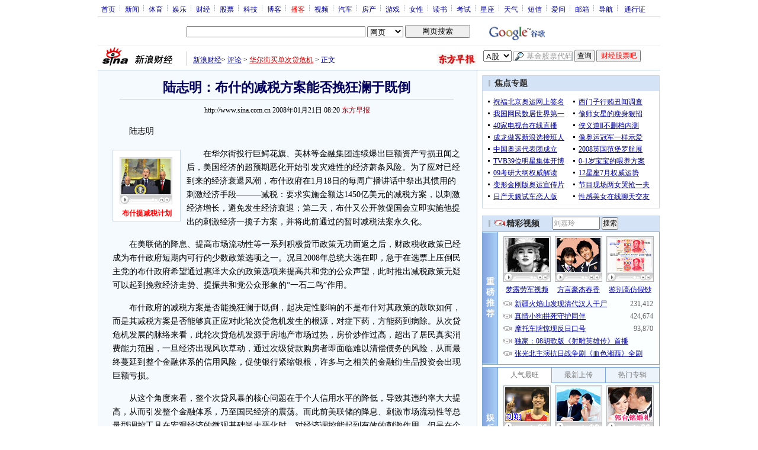

--- FILE ---
content_type: text/html; charset=utf-8
request_url: https://www.google.com/recaptcha/api2/aframe
body_size: 265
content:
<!DOCTYPE HTML><html><head><meta http-equiv="content-type" content="text/html; charset=UTF-8"></head><body><script nonce="u16dnrVxMUxcrNw9d6zPyA">/** Anti-fraud and anti-abuse applications only. See google.com/recaptcha */ try{var clients={'sodar':'https://pagead2.googlesyndication.com/pagead/sodar?'};window.addEventListener("message",function(a){try{if(a.source===window.parent){var b=JSON.parse(a.data);var c=clients[b['id']];if(c){var d=document.createElement('img');d.src=c+b['params']+'&rc='+(localStorage.getItem("rc::a")?sessionStorage.getItem("rc::b"):"");window.document.body.appendChild(d);sessionStorage.setItem("rc::e",parseInt(sessionStorage.getItem("rc::e")||0)+1);localStorage.setItem("rc::h",'1768679793987');}}}catch(b){}});window.parent.postMessage("_grecaptcha_ready", "*");}catch(b){}</script></body></html>

--- FILE ---
content_type: application/javascript; charset=utf-8
request_url: https://interface.sina.cn/general_utility_api.d.json?mod=non_standard_pdps_conf&from=pc&pdps=PDPS000000028572&callback=_sinaads_cbs_h72cx2
body_size: 239
content:
_sinaads_cbs_h72cx2({"result":{"status":{"code":0,"msg":"ok","from_cache":false,"timer":null,"time":1768679789.2754},"data":{"pdps_conf":[]}}})